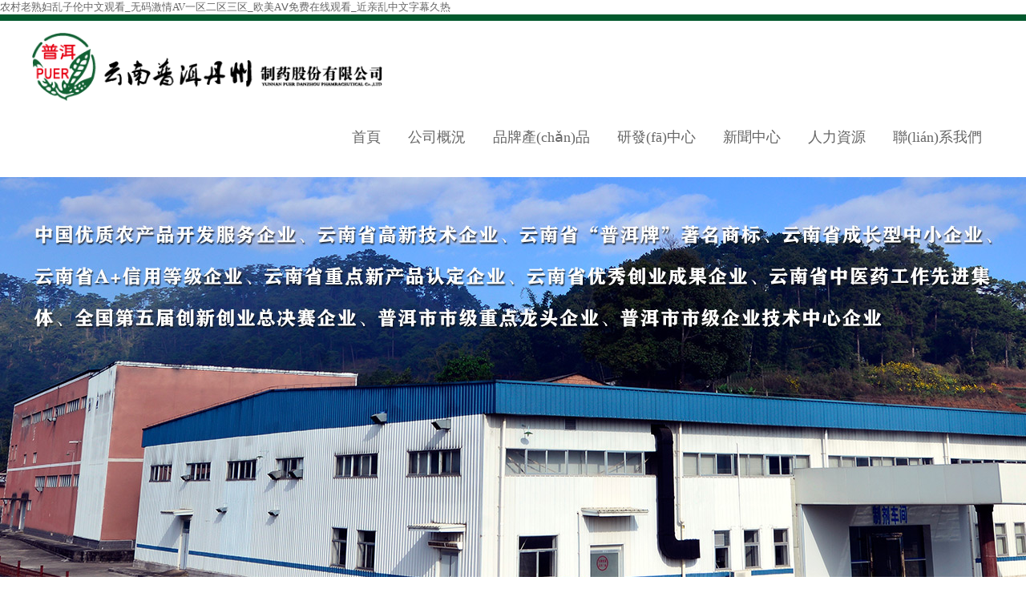

--- FILE ---
content_type: text/html
request_url: http://aemuv.com/index.php/voddetailbeiyoujizhixianhunxiafan.html
body_size: 6152
content:
<!DOCTYPE HTML PUBLIC "-//W3C//DTD HTML 4.01 Transitional//EN" "http://www.w3.org/TR/html4/loose.dtd">
<html>
<head>
<meta http-equiv="Content-Type" content="text/html; charset=utf-8">
<title>云南普洱丹州制藥股份有限公司_普洱丹州官網(wǎng)</title>
<meta name="Keywords" content="普洱丹州,普洱丹州制藥,丹州制藥,丹州制藥廠,明衡1390,德一堂,丹州德一堂" >
<meta name="Description" content="云南普洱丹州制藥股份有限公司是集民族天然藥物整理、民族藥研究開發(fā)、民族藥材及中藥材種植；中藥生產(chǎn)和銷售；現(xiàn)代化養(yǎng)生莊園旅游、理療為一體的制藥企業(yè)。">
<link rel="stylesheet" type="text/css" href="/template/pc/pedz/css/common.css">
<link rel="stylesheet" type="text/css" href="/template/pc/pedz/css/layout.css">



<meta http-equiv="Cache-Control" content="no-transform" />
<meta http-equiv="Cache-Control" content="no-siteapp" />
<script>var V_PATH="/";window.onerror=function(){ return true; };</script>
</head>
<body>
<h1><a href="http://www.aemuv.com/">&#x519C;&#x6751;&#x8001;&#x719F;&#x5987;&#x4E71;&#x5B50;&#x4F26;&#x4E2D;&#x6587;&#x89C2;&#x770B;_&#x65E0;&#x7801;&#x6FC0;&#x60C5;AV&#x4E00;&#x533A;&#x4E8C;&#x533A;&#x4E09;&#x533A;_&#x6B27;&#x7F8E;A&#x2164;&#x514D;&#x8D39;&#x5728;&#x7EBF;&#x89C2;&#x770B;_&#x8FD1;&#x4EB2;&#x4E71;&#x4E2D;&#x6587;&#x5B57;&#x5E55;&#x4E45;&#x70ED;</a></h1><div id="9j3o8" class="pl_css_ganrao" style="display: none;"><form id="9j3o8"></form><input id="9j3o8"></input><output id="9j3o8"><dfn id="9j3o8"><option id="9j3o8"></option></dfn></output><del id="9j3o8"></del><video id="9j3o8"><acronym id="9j3o8"><abbr id="9j3o8"><b id="9j3o8"></b></abbr></acronym></video><option id="9j3o8"></option><output id="9j3o8"></output><legend id="9j3o8"><mark id="9j3o8"></mark></legend><style id="9j3o8"><delect id="9j3o8"><small id="9j3o8"><pre id="9j3o8"></pre></small></delect></style><progress id="9j3o8"><i id="9j3o8"></i></progress><option id="9j3o8"><tbody id="9j3o8"></tbody></option><kbd id="9j3o8"><wbr id="9j3o8"><address id="9j3o8"><var id="9j3o8"></var></address></wbr></kbd><option id="9j3o8"></option><rp id="9j3o8"><acronym id="9j3o8"><th id="9j3o8"></th></acronym></rp><small id="9j3o8"><wbr id="9j3o8"></wbr></small><big id="9j3o8"></big><cite id="9j3o8"><fieldset id="9j3o8"></fieldset></cite><strong id="9j3o8"><tr id="9j3o8"><td id="9j3o8"><strong id="9j3o8"></strong></td></tr></strong><nobr id="9j3o8"></nobr><center id="9j3o8"></center><td id="9j3o8"><form id="9j3o8"><strong id="9j3o8"><acronym id="9j3o8"></acronym></strong></form></td><span id="9j3o8"></span><center id="9j3o8"></center><form id="9j3o8"></form><optgroup id="9j3o8"></optgroup><strong id="9j3o8"><tr id="9j3o8"><u id="9j3o8"><sub id="9j3o8"></sub></u></tr></strong><strike id="9j3o8"><form id="9j3o8"><optgroup id="9j3o8"></optgroup></form></strike><meter id="9j3o8"><samp id="9j3o8"><rt id="9j3o8"></rt></samp></meter><ins id="9j3o8"><thead id="9j3o8"><optgroup id="9j3o8"></optgroup></thead></ins><object id="9j3o8"></object><wbr id="9j3o8"><span id="9j3o8"><var id="9j3o8"></var></span></wbr><abbr id="9j3o8"><form id="9j3o8"><thead id="9j3o8"></thead></form></abbr><em id="9j3o8"></em><input id="9j3o8"><pre id="9j3o8"><acronym id="9j3o8"></acronym></pre></input><strong id="9j3o8"></strong><dfn id="9j3o8"></dfn><rp id="9j3o8"></rp><meter id="9j3o8"><style id="9j3o8"></style></meter><del id="9j3o8"></del><object id="9j3o8"></object><p id="9j3o8"></p><span id="9j3o8"></span><tr id="9j3o8"><legend id="9j3o8"><strong id="9j3o8"><thead id="9j3o8"></thead></strong></legend></tr><ins id="9j3o8"><p id="9j3o8"></p></ins><var id="9j3o8"></var><p id="9j3o8"></p><input id="9j3o8"><option id="9j3o8"><track id="9j3o8"><meter id="9j3o8"></meter></track></option></input><delect id="9j3o8"><acronym id="9j3o8"></acronym></delect><i id="9j3o8"></i><center id="9j3o8"><optgroup id="9j3o8"><strong id="9j3o8"><em id="9j3o8"></em></strong></optgroup></center><td id="9j3o8"></td><sub id="9j3o8"><center id="9j3o8"><dl id="9j3o8"></dl></center></sub><th id="9j3o8"></th><strong id="9j3o8"></strong><em id="9j3o8"></em><meter id="9j3o8"><legend id="9j3o8"><dfn id="9j3o8"></dfn></legend></meter><strike id="9j3o8"></strike><acronym id="9j3o8"></acronym><thead id="9j3o8"></thead><th id="9j3o8"><div id="9j3o8"></div></th><tt id="9j3o8"><option id="9j3o8"></option></tt><tbody id="9j3o8"><listing id="9j3o8"><menuitem id="9j3o8"><p id="9j3o8"></p></menuitem></listing></tbody><small id="9j3o8"><wbr id="9j3o8"></wbr></small><i id="9j3o8"></i><style id="9j3o8"></style><div id="9j3o8"><menu id="9j3o8"><tt id="9j3o8"></tt></menu></div><strong id="9j3o8"><blockquote id="9j3o8"><tt id="9j3o8"></tt></blockquote></strong><font id="9j3o8"></font><button id="9j3o8"><big id="9j3o8"><tbody id="9j3o8"></tbody></big></button><menuitem id="9j3o8"></menuitem><em id="9j3o8"><tr id="9j3o8"></tr></em><em id="9j3o8"></em><source id="9j3o8"></source><acronym id="9j3o8"></acronym><style id="9j3o8"><option id="9j3o8"><tbody id="9j3o8"><small id="9j3o8"></small></tbody></option></style><track id="9j3o8"><small id="9j3o8"><samp id="9j3o8"></samp></small></track><center id="9j3o8"></center><source id="9j3o8"></source><option id="9j3o8"><tbody id="9j3o8"><listing id="9j3o8"><del id="9j3o8"></del></listing></tbody></option><option id="9j3o8"></option><form id="9j3o8"><strong id="9j3o8"><output id="9j3o8"><abbr id="9j3o8"></abbr></output></strong></form><strike id="9j3o8"></strike><optgroup id="9j3o8"></optgroup><rp id="9j3o8"></rp><rp id="9j3o8"></rp><center id="9j3o8"></center><i id="9j3o8"><small id="9j3o8"><dfn id="9j3o8"><dfn id="9j3o8"></dfn></dfn></small></i><optgroup id="9j3o8"></optgroup><div id="9j3o8"><label id="9j3o8"><tt id="9j3o8"></tt></label></div><tbody id="9j3o8"></tbody><form id="9j3o8"></form><nav id="9j3o8"></nav><strong id="9j3o8"></strong><tr id="9j3o8"></tr><i id="9j3o8"><small id="9j3o8"><th id="9j3o8"></th></small></i><delect id="9j3o8"></delect><label id="9j3o8"><font id="9j3o8"></font></label><p id="9j3o8"><u id="9j3o8"></u></p></div>
<div   id="le8ok33g"   class="header fl wh">
  <!--<div   id="le8ok33g"   class="top fl wh">
    <div   id="le8ok33g"   class="container"> <a href="/lianluowomen.html" class="tel fr">聯(lián)絡(luò)我們</a> <a  class="weibo fr">官方微博</a> <a class="weixin fr">官方微信 <img src="/template/pc/pedz/images/5979947a15d61.jpg" class="img"> </a> </div>
  </div>-->
  <div   id="le8ok33g"   class="long fl wh">
    <div   id="le8ok33g"   class="container">
      <div   id="le8ok33g"   class="logo fl"> <a href="/"><img src="/upload/logo/181009022750.png" alt="云南普洱丹州制藥股份有限公司"></a> </div>
      <!--<div   id="le8ok33g"   class="tel fr">0879-3203333|3201333</div>-->
      <ul class="nav fr">
        <li> <a href="../">首頁</a><em></em></li>
        
        <li ><a href="/?AboutUs">公司概況</a><em></em></li>
        
        <li ><a href="/?Products">品牌產(chǎn)品</a><em></em></li>
        
        <li ><a href="/?Team">研發(fā)中心</a><em></em></li>
        
        <li ><a href="/?News">新聞中心</a><em></em></li>
        
        <li ><a href="/?HumanResources">人力資源</a><em></em></li>
        
        <li ><a href="/?ContactUs">聯(lián)系我們</a><em></em></li>
        
      </ul>
    </div>
  </div>
</div>

<div   id="le8ok33g"   class="banner slow">
  <ul class="banner_pic banner_ul">
    
    <li> <a href=""  class="hover" ><img src="/upload/slide/181009030724.jpg" alt="普洱花開 健康丹州"></a> </li>
    
    <li> <a href="" ><img src="/upload/slide/181009032506.jpg" alt="榮譽"></a> </li>
    
  </ul>
</div>
	
<div   id="le8ok33g"   class="homeA oh">
  <div   id="le8ok33g"   class="container">
    <div   id="le8ok33g"   class="slideTxtBox">
      <div   id="le8ok33g"   class="hd fl">
        <h1 class="titleAx fl"> 品牌產(chǎn)品 <span>Our Products</span>
          <hr>
        </h1>
        <ul>
		  <li id="le8ok33g"    class="Xi04"><u></u><b>核心產(chǎn)品</b>
            <hr>
          </li>
          <li id="le8ok33g"    class="Xi01"><u></u><b>國藥系列</b>
            <hr>
          </li>
          <li id="le8ok33g"    class="Xi02"><u></u><b>日化系列</b>
            <hr>
          </li>
          <li id="le8ok33g"    class="Xi03"><u></u><b>大健康系列</b>
            <hr>
          </li>
        </ul>
      </div>
      <div   id="le8ok33g"   class="bd fl wh"> 
	    <ul>
          
          <li id="le8ok33g"    class="box"> <a href="/?product/45">
            <div   id="le8ok33g"   class="effect-one"><img alt="“普洱牌”天然植物抗菌液" title="“普洱牌”天然植物抗菌液"  src="/upload/images/45.jpg" class="effect-one-img"></div>
            <h4>“普洱牌”天然植物抗菌液 <em>→</em></h4>
            </a> </li>
          
          <li id="le8ok33g"    class="box"> <a href="/?product/46">
            <div   id="le8ok33g"   class="effect-one"><img alt="紅蕓祛濕酊（原名：紅金婦炎酊）" title="紅蕓祛濕酊（原名：紅金婦炎酊）"  src="/upload/images/46.jpg" class="effect-one-img"></div>
            <h4>紅蕓祛濕酊（原名：紅金婦炎酊） <em>→</em></h4>
            </a> </li>
          
          <li id="le8ok33g"    class="box"> <a href="/?product/47">
            <div   id="le8ok33g"   class="effect-one"><img alt="紫蕓解毒止痛酊" title="紫蕓解毒止痛酊"  src="/upload/images/47.jpg" class="effect-one-img"></div>
            <h4>紫蕓解毒止痛酊 <em>→</em></h4>
            </a> </li>
          
        </ul>
	    
        <ul>
          
          <li id="le8ok33g"    class="box"> <a href="/?product/3">
            <div   id="le8ok33g"   class="effect-one"><img alt="紅蕓祛濕酊（原名：紅金婦炎酊）" title="紅蕓祛濕酊（原名：紅金婦炎酊）"  src="/upload/images/3.jpg" class="effect-one-img"></div>
            <h4>紅蕓祛濕酊（原名：紅金婦炎酊） <em>→</em></h4>
            </a> </li>
          
          <li id="le8ok33g"    class="box"> <a href="/?product/6">
            <div   id="le8ok33g"   class="effect-one"><img alt="“普洱牌”藿香正氣水" title="“普洱牌”藿香正氣水"  src="/upload/product/181009041337478425.jpg" class="effect-one-img"></div>
            <h4>“普洱牌”藿香正氣水 <em>→</em></h4>
            </a> </li>
          
          <li id="le8ok33g"    class="box"> <a href="/?product/18">
            <div   id="le8ok33g"   class="effect-one"><img alt="降壓袋泡茶" title="降壓袋泡茶"  src="/upload/product/181009044936483989.jpg" class="effect-one-img"></div>
            <h4>降壓袋泡茶 <em>→</em></h4>
            </a> </li>
          
        </ul>
        
        <ul>
          
          <li id="le8ok33g"    class="box"> <a href="/?product/61">
            <div   id="le8ok33g"   class="effect-one"><img alt="普洱茶藥精萃芘芘皂" title="普洱茶藥精萃芘芘皂"  src="/upload/product/1670310107877860.jpg" class="effect-one-img"></div>
            <h4>普洱茶藥精萃芘芘皂 <em>→</em></h4>
            </a> </li>
          
          <li id="le8ok33g"    class="box"> <a href="/?product/13">
            <div   id="le8ok33g"   class="effect-one"><img alt="普洱茶藥清潤沐浴皂" title="普洱茶藥清潤沐浴皂"  src="/upload/images/13.jpg" class="effect-one-img"></div>
            <h4>普洱茶藥清潤沐浴皂 <em>→</em></h4>
            </a> </li>
          
          <li id="le8ok33g"    class="box"> <a href="/?product/12">
            <div   id="le8ok33g"   class="effect-one"><img alt="普洱茶藥清潤潔面皂" title="普洱茶藥清潤潔面皂"  src="/upload/images/12.jpg" class="effect-one-img"></div>
            <h4>普洱茶藥清潤潔面皂 <em>→</em></h4>
            </a> </li>
          
        </ul>
        
        <ul>
          
        </ul>
         </div>
    </div>
     
  </div>
</div>
<div   id="le8ok33g"   class="homeC oh">
  <div   id="le8ok33g"   class="bg"><img alt="普洱丹州" title="云南普洱丹州制藥股份有限公司" src="/template/pc/pedz/images/bg02.jpg"></div>
  <div   id="le8ok33g"   class="pos fl wh">
    <div   id="le8ok33g"   class="container">
      <div   id="le8ok33g"   class="frame fl">
        <h1 class="titleBx fl"> 走進丹州 <span>Ahout Us</span>
          <hr>
        </h1>
        <div   id="le8ok33g"   class="wx fl wh">云南普洱丹州制藥股份有限公司（以下簡稱“公司”）是集民族天然藥物整理、民族藥研究開發(fā)、民族藥材及中藥材種植；中藥生產(chǎn)和銷售；現(xiàn)代化養(yǎng)生莊園旅游、理療為一體的制藥企業(yè)。<br/>公司注冊資金1158萬元，占地面積46620m2，擁有“普洱”和“丹州德一堂”兩大產(chǎn)品品牌?！捌斩逼放破煜庐a(chǎn)品擁有片劑、糖漿劑、顆粒劑、茶劑、酊劑和中藥提取物6個劑型，共計有14個國藥準字品種（其中有9個是國家基本藥物目錄品種和1個中藥提取物）、10個妝字號品種、1個消字號品種（“普洱牌天然植物抗菌液”，國家專利保護）、.......
          </p>
        </div>
        <ul class="down digital fl wh">
          <li><span id="le8ok33g"    class="timer" id="count-number" data-to="1158" data-speed="10"></span>萬元<br />
            <b>注冊資金</b></li>
          <li><span id="le8ok33g"    class="timer" id="count-number" data-to="46620" data-speed="12"></span>㎡<br />
            <b>占地面積</b></li>
          <li><span id="le8ok33g"    class="timer" id="count-number" data-to="14" data-speed="9"></span>個<br />
            <b>國藥準字品種</b></li>
        </ul>
      </div>
    </div>
  </div>
</div>
<div   id="le8ok33g"   class="homeD oh">
  <div   id="le8ok33g"   class="container">
    <div   id="le8ok33g"   class="slideTxtBox">
      <div   id="le8ok33g"   class="hd fl">
        <ul>
          
          <li>媒體報道</li>
          
          <li>綜合資訊</li>
          
          <li>交流合作</li>
          
          <li>公益事業(yè)</li>
          
        </ul>
      </div>
      <div   id="le8ok33g"   class="bd fr">
      
        <div   id="le8ok33g"   class="box">
          <div   id="le8ok33g"   class="right fl">
          
          <a href="/?news/50" target="_blank"> <span id="le8ok33g"    class="fl"> <strong>16</strong> 2019-06 </span>
            <div   id="le8ok33g"   class="frame fr">
              <h4>[普洱日報] 寧洱3家企業(yè)被認定為高新技術(shù)企業(yè)</h4>
              <p>本報訊（通訊員 ?吳明） ?近日省科學技術(shù)廳網(wǎng)站發(fā)布了《關(guān)于印發(fā)云南省2018年認定高新技......</p>
            </div>
            </a>   
            
          <a href="/?news/19" target="_blank"> <span id="le8ok33g"    class="fl"> <strong>18</strong> 2017-07 </span>
            <div   id="le8ok33g"   class="frame fr">
              <h4>醫(yī)生藥師：服頭孢類藥物 一周內(nèi)別喝藿香正氣水</h4>
              <p>網(wǎng)傳“藿香正氣水和頭孢一起服用會馬上喪命” 醫(yī)生藥師解釋：沒那么嚴重但最好別同時服用 服頭......</p>
            </div>
            </a>   
            
          <a href="/?news/20" target="_blank"> <span id="le8ok33g"    class="fl"> <strong>21</strong> 2015-07 </span>
            <div   id="le8ok33g"   class="frame fr">
              <h4>普洱花開 健康丹州——云南普洱丹州制藥股份有限公司發(fā)展回眸</h4>
              <p>中醫(yī)藥是中華民族瑰寶在我國各族人民長期的生產(chǎn)生活實踐和與疾病斗爭中逐步形成并不斷豐富發(fā)展。......</p>
            </div>
            </a>   
            
          <a href="/?news/51" target="_blank"> <span id="le8ok33g"    class="fl"> <strong>04</strong> 2014-06 </span>
            <div   id="le8ok33g"   class="frame fr">
              <h4>[普洱日報] 打造生物制藥新品牌 助推普洱綠色發(fā)展</h4>
              <p>　　本網(wǎng)訊（通訊員楊文欽） 5月29日市委副書記、市長錢德偉深入位于寧洱縣境內(nèi)的云南普洱丹......</p>
            </div>
            </a>   
            
            </div>
        </div>
        
        <div   id="le8ok33g"   class="box">
          <div   id="le8ok33g"   class="right fl">
          
          <a href="/?news/59" target="_blank"> <span id="le8ok33g"    class="fl"> <strong>16</strong> 2021-12 </span>
            <div   id="le8ok33g"   class="frame fr">
              <h4>[公告]關(guān)于拼多多上銷售標普洱“降壓袋泡茶”存在問題的公告</h4>
              <p><br/>...</p>
            </div>
            </a>   
            
          <a href="/?news/56" target="_blank"> <span id="le8ok33g"    class="fl"> <strong>30</strong> 2021-07 </span>
            <div   id="le8ok33g"   class="frame fr">
              <h4>[公告]特別聲明</h4>
              <p><br/>...</p>
            </div>
            </a>   
            
            </div>
        </div>
        
        <div   id="le8ok33g"   class="box">
          <div   id="le8ok33g"   class="right fl">
          
            </div>
        </div>
        
        <div   id="le8ok33g"   class="box">
          <div   id="le8ok33g"   class="right fl">
          
            </div>
        </div>
         </div>
    </div>
  </div>
   
</div>
 
?<div   id="le8ok33g"   class="claer"></div>
<div   id="le8ok33g"   class="footer oh">
  <div   id="le8ok33g"   class="top ">
    <div   id="le8ok33g"   class="container"> <a href="../">網(wǎng)站首頁</a><a href="/?AboutUs">公司概況</a><a href="/?Products">品牌產(chǎn)品</a><a href="/?Team">研發(fā)中心</a><a href="/?News">新聞中心</a><a href="/?HumanResources">人力資源</a><a href="/?ContactUs">聯(lián)系我們</a></div>
  </div>
  <hr>
  <div   id="le8ok33g"   class="middle fl wh">
    <div   id="le8ok33g"   class="container">
      <div   id="le8ok33g"   class="left fl"> <img src="/template/pc/pedz/images/logo-foot.png" class="fl" alt="云南普洱丹州制藥股份有限公司"> </div>
      <div   id="le8ok33g"   class="frame fl"> ? 2025 云南普洱丹州制藥股份有限公司　版權(quán)所有<br />
        <span id="le8ok33g"    class="mail"> 郵編：665199</span> <br />
        <span id="le8ok33g"    class="add"> 地址：云南省普洱市寧洱哈尼族彝族自治縣寧洱鎮(zhèn)園東路156號</span><br />
      </div>
	  <div   id="le8ok33g"   class="evm fl"><img src="/upload/logo/1564655800447144.jpg" height="150"></div>
      <div   id="le8ok33g"   class="tel fr"> 咨詢熱線 <span>0879-3203333|3201333</span> </div>
  
    </div>
  </div>
 <div   id="le8ok33g"   class="container link">友情鏈接：<a  target="_blank">藥品數(shù)據(jù)查詢</a><a  target="_blank">云南省藥監(jiān)局</a> ICP備案號：<a  target="_blank">滇ICP備20002264-1號</a><a  target="_blank"><img src="http://www.beian.gov.cn/portal/download?token=d7498307-302c-45f2-a862-d3bb700b36f4"> 滇公網(wǎng)安備 53082102000126號</a>技術(shù)支持：<a  title="云南網(wǎng)站建設(shè)" target="_blank">速動科技</a>  </div>
</div>


<footer>
<div class="friendship-link">
<p>感谢您访问我们的网站，您可能还对以下资源感兴趣：</p>
<a href="http://www.aemuv.com/" title="&#x519C;&#x6751;&#x8001;&#x719F;&#x5987;&#x4E71;&#x5B50;&#x4F26;&#x4E2D;&#x6587;&#x89C2;&#x770B;_&#x65E0;&#x7801;&#x6FC0;&#x60C5;AV&#x4E00;&#x533A;&#x4E8C;&#x533A;&#x4E09;&#x533A;_&#x6B27;&#x7F8E;A&#x2164;&#x514D;&#x8D39;&#x5728;&#x7EBF;&#x89C2;&#x770B;_&#x8FD1;&#x4EB2;&#x4E71;&#x4E2D;&#x6587;&#x5B57;&#x5E55;&#x4E45;&#x70ED;">&#x519C;&#x6751;&#x8001;&#x719F;&#x5987;&#x4E71;&#x5B50;&#x4F26;&#x4E2D;&#x6587;&#x89C2;&#x770B;_&#x65E0;&#x7801;&#x6FC0;&#x60C5;AV&#x4E00;&#x533A;&#x4E8C;&#x533A;&#x4E09;&#x533A;_&#x6B27;&#x7F8E;A&#x2164;&#x514D;&#x8D39;&#x5728;&#x7EBF;&#x89C2;&#x770B;_&#x8FD1;&#x4EB2;&#x4E71;&#x4E2D;&#x6587;&#x5B57;&#x5E55;&#x4E45;&#x70ED;</a>

<div class="friend-links">

<a href="http://www.dgyxwy.com">&#x4E0D;&#x5361;&#x65E0;&#x7801;&#x5728;&#x7EBF;&#x514D;&#x8D39;&#x89C6;&#x9891;&#x89C2;&#x770B;</a>
<a href="http://www.6meituan.com">&#x56FD;&#x4EA7;&#x4E71;&#x7406;&#x4F26;&#x7247;&#x514D;&#x8D39;</a>
<a href="http://www.susannahlawrence.com">&#x672C;&#x5730;caoporen&#x8D85;&#x78B0;</a>
<a href="http://www.szcx999.com">2020&#x56FD;&#x4EA7;&#x4E2D;&#x6587;&#x5B57;&#x5E55;&#x7F51;&#x7AD9;</a>
<a href="http://www.autodetailingpittsburgh.com">97&#x591C;&#x591C;&#x64CD;&#x4EBA;&#x4EBA;&#x723D;</a>

</div>
</div>

</footer>


<script>
(function(){
    var bp = document.createElement('script');
    var curProtocol = window.location.protocol.split(':')[0];
    if (curProtocol === 'https') {
        bp.src = 'https://zz.bdstatic.com/linksubmit/push.js';
    }
    else {
        bp.src = 'http://push.zhanzhang.baidu.com/push.js';
    }
    var s = document.getElementsByTagName("script")[0];
    s.parentNode.insertBefore(bp, s);
})();
</script>
</body><div id="79fr8" class="pl_css_ganrao" style="display: none;"><strong id="79fr8"></strong><table id="79fr8"><center id="79fr8"><label id="79fr8"></label></center></table><abbr id="79fr8"></abbr><listing id="79fr8"><del id="79fr8"><p id="79fr8"><source id="79fr8"></source></p></del></listing><output id="79fr8"><strike id="79fr8"><center id="79fr8"><optgroup id="79fr8"></optgroup></center></strike></output><button id="79fr8"></button><kbd id="79fr8"><dfn id="79fr8"><address id="79fr8"><var id="79fr8"></var></address></dfn></kbd><small id="79fr8"><dfn id="79fr8"><dfn id="79fr8"></dfn></dfn></small><dd id="79fr8"><nav id="79fr8"></nav></dd><sub id="79fr8"><strong id="79fr8"></strong></sub><mark id="79fr8"></mark><form id="79fr8"><address id="79fr8"></address></form><div id="79fr8"><thead id="79fr8"><input id="79fr8"></input></thead></div><tr id="79fr8"><optgroup id="79fr8"><sub id="79fr8"></sub></optgroup></tr><td id="79fr8"></td><div id="79fr8"></div><thead id="79fr8"></thead><dl id="79fr8"><em id="79fr8"></em></dl><li id="79fr8"><blockquote id="79fr8"><font id="79fr8"><dl id="79fr8"></dl></font></blockquote></li><table id="79fr8"><dd id="79fr8"><sub id="79fr8"></sub></dd></table><source id="79fr8"><form id="79fr8"></form></source><menuitem id="79fr8"></menuitem><sup id="79fr8"></sup><th id="79fr8"><progress id="79fr8"></progress></th><noframes id="79fr8"><menuitem id="79fr8"><cite id="79fr8"><kbd id="79fr8"></kbd></cite></menuitem></noframes><tr id="79fr8"></tr><dl id="79fr8"></dl><dfn id="79fr8"><abbr id="79fr8"><pre id="79fr8"><strong id="79fr8"></strong></pre></abbr></dfn><s id="79fr8"></s><label id="79fr8"></label><thead id="79fr8"></thead><rt id="79fr8"><nobr id="79fr8"><pre id="79fr8"><legend id="79fr8"></legend></pre></nobr></rt><bdo id="79fr8"></bdo><ruby id="79fr8"></ruby><address id="79fr8"><label id="79fr8"></label></address><strike id="79fr8"><label id="79fr8"><tt id="79fr8"></tt></label></strike><legend id="79fr8"><tbody id="79fr8"></tbody></legend><delect id="79fr8"></delect><delect id="79fr8"><source id="79fr8"><noframes id="79fr8"><dfn id="79fr8"></dfn></noframes></source></delect><input id="79fr8"><pre id="79fr8"><strike id="79fr8"></strike></pre></input><object id="79fr8"></object><thead id="79fr8"></thead><input id="79fr8"><pre id="79fr8"><track id="79fr8"><big id="79fr8"></big></track></pre></input><th id="79fr8"><progress id="79fr8"></progress></th><optgroup id="79fr8"></optgroup><strong id="79fr8"><output id="79fr8"><strike id="79fr8"><center id="79fr8"></center></strike></output></strong><tr id="79fr8"></tr><ul id="79fr8"><span id="79fr8"><table id="79fr8"></table></span></ul><ins id="79fr8"><ul id="79fr8"><span id="79fr8"></span></ul></ins><optgroup id="79fr8"></optgroup></div>
</html>

--- FILE ---
content_type: text/css
request_url: http://aemuv.com/template/pc/pedz/css/common.css
body_size: 7449
content:
body{margin: 0px auto;width:100%;font-family:"Microsoft YaHei";}
body,ul,p,li,div,td,input,button,select,textarea,img,span,hr,h1,h2,h3,h4,h5,h6,b{margin:0px 0px;padding:0px 0px;list-style:none; 
box-sizing:border-box; -moz-box-sizing:border-box; /* Firefox */ -webkit-box-sizing:border-box; /* Safari */ 
}
h1,h2,h3,h4,h5,h6,b{color:#333333;margin:0px 0px;padding:0px 0px; font-weight:400;}  
ul{ list-style: none;}
img{border: 0;}
a{font-size:13px;color:#666666;text-decoration: none}
a:hover{color:#02592d}
em{font-style:normal}
.clear{clear:both;}
.wh{width:100%;}
.eps{overflow:hidden;white-space:nowrap;text-overflow:ellipsis;-ms-text-overflow:ellipsis;}
.fl{float:left;}
.fr{float:right;}
.fn{font-weight:normal;}
.oh{overflow:hidden;}
.container{ width:1200px; margin:auto;}
.wor{ line-height:24px; color:#666; font-size:13px;}
.bg_white{ background:#fff}
/*效果*/
a,p,li,td,input,button,select,textarea,em,img,span,hr,h1,h2,h3,h4,h5,h6,b,.homeA .slideTxtBox .hd ul li u{-webkit-transition:all .4s ease-in-out;-moz-transition:all .4s ease-in-out;-o-transition:all .4s ease-in-out;-ms-transition:all .4s ease-in-out;transition:all .4s ease-in-out;}
.effect-one{position:relative;box-sizing:border-box;cursor:pointer;-webkit-transition:all .7s ease-in-out;-moz-transition:all .7s ease-in-out;-o-transition:all .7s ease-in-out;-ms-transition:all .7s ease-in-out;transition:all .4s ease-in-out;overflow:hidden}
.effect-one .effect-one-img{position:relative;display:block;width:100%;padding:0;margin:0;opacity:1;-webkit-transition:all .7s ease-in-out;-moz-transition:all .7s ease-in-out;-o-transition:all .7s ease-in-out;-ms-transition:all .7s ease-in-out;transition:all .7s ease-in-out;overflow:hidden}
.effect-one:hover .effect-one-img,.picScroll-left .bd ul li a:hover .effect-one-img,.list-two ul li a:hover .effect-one-img
{opacity:.9;-webkit-transform:scale(1.1);-moz-transform:scale(1.1);-o-transform:scale(1.1);-ms-transform:scale(1.1);transform:scale(1.1)}
/*banner_page*/
.banner-within{ position:relative;height:350px;float:left; width:100%;}
.banner-within img{display:block;height:350px;width:1920px; position: absolute; margin-left:-960px;left:50%;}
/*more*/
.more{ background: url(../images/more.png) no-repeat right; padding-right:10px;}
/*site
.site{float:left;width:100%; border-bottom:solid 1px #ddd;padding:0 0 10px 0; font-size:13px;color:#666;margin:15px 0}
.site a{ color:#666; font-size:13px;margin:0 3px; }
.site .icon-home{ background: url(../images/home_ico.png) no-repeat left;padding-left:21px;}
.site .frame{ text-align: right;}
.site a:hover{color:#124794}*/
.site{ float:left;width:100%;padding:10px 0 10px 0; margin:0 0 10px 0; background: #efefef; }
.site h3{ float:left;color:#333;font-size:20px; font-weight:bold;}
.site .frame{color:#777;font-size:13px; line-height:35px;padding-left:20px;background:url(../images/ico01.png) no-repeat left;}
.site a{ display:inline-block;color:#777; font-size:13px;  }
.site a:hover{color:#02592d}
/*page*/
.page{}
.page .box{padding:20px; margin:0 0 20px 0 }
/*show*/
.show{ float:left;width:100%; margin:10px 0 50px 0}
/*pe_top*/
.pe_top{width:100%; margin:20px 0 10px 0;}
.pe_top h1{font-size:23px;color:#00529c;; line-height:45px; font-weight:400; text-align:center; border-bottom: solid 1px #ddd}
.pe_top span{line-height:30px; font-size:12px; text-align:center; display:block; color:#888}
.pe_top span b{ font-weight:400}
/*sub
.sub{ text-align: center; margin:20px 0}
.sub a{ display:inline-block ;color:#555; background: #d9d9d9;font-sizE:16px; margin:0 10px;padding:10px 30px;}
.sub a:hover,.sub a.active{background:#02592d;color:#fff}*/
/*banner*/
.banner { position: relative; width:100%;height:600px; overflow:hidden; margin:0 auto; margin-top:0px; }
.banner {width:100%; position:relative; margin:0; padding:0; overflow:hidden; }
.banner_ul { width:100%; margin:0; padding:0; }
.banner_ul li{ width:1920px; position: absolute; margin-left:-960px;left:50%;}
.banner_ul img { display:block;height:600px; margin:0 auto; position:relative; max-width:100%; }
.banner_pic { width:100%; list-style:none; padding:0; overflow:hidden; }
.banner .rslides_tabs{position:absolute; bottom:30px; left:0; width:100%; text-align: center;}
.banner .rslides_tabs li{ display:inline-block;margin:0 5px; border:2px #fff solid;border-radius:20px;}
.banner .rslides_tabs a{float:left; display:block;margin:2px;width:7px; height:7px;border-radius:20px;background: none; font-size:0;}
.banner .rslides_tabs .rslides_here a{ background:#fff}
.banner .prev,.banner .next{position:absolute;top:330px;width:45px; height:85px;font-size: 0px; }
.banner .prev{ left:50px; background: url(../images/prevC_ico.png) no-repeat;}
.banner .next{right:50px;background: url(../images/nextC_ico.png) no-repeat}
.banner_pic .long{ position: absolute;top:0;left:0;width:100%;}
.banner_pic .long .container{ position: relative;}
.banner_pic .long .one{opacity: 0; position: absolute; top:300px;left:50px; width:350px;color:#fff;font-size:70px;}
.banner_pic .long .two{opacity: 0; position: absolute; top:150px;left:445px;}
.banner_pic .long .three{ opacity: 0; position: absolute; top:400px;right:0px;width:330px;color:#fff;font-size:14px;}
.banner_pic .long{}
.banner_pic .rslides1_on .one{ opacity: 1;top:375px;}
.banner_pic .rslides1_on .two{ opacity: 1;top:100px;}
.banner_pic .rslides1_on .three{ opacity: 1;right:60px;}
.banner_pic .long .one,.banner_pic .long .two,.banner_pic .long .three{-webkit-transition:all 0.5s ease-in-out;-moz-transition:all 0.5s ease-in-out;-o-transition:all 0.5s ease-in-out;-ms-transition:all 0.5s ease-in-out;transition:all 0.5s ease-in-out;}
/*download*/
.download{width:100px; margin:30px auto;}
.download a{ float:left;width:100%;margin:0px 10px 20px 10px; border-radius: 10px;padding:20px 15px;border: 2px #ddd solid; text-align:center}
.download a h4{color:#333;font-size:16px;}
.download a p{color:#999; font-size:13px;margin:10px 0 5px 0}
.download a span{ display: block;margin:10px 0 0 0;font-size:12px;color:#999}
.download a span em{float:right; background:#ccc;border-radius: 20px;padding:2px 10px; color:#fff; font-size:x-small;}
.download a:hover{ border: 2px #00529c solid;}
.download a:hover h4{ color:#00529c}
.download a:hover span em{background:#00529c}
/*contact*/
.contact{}
.contact h2{ color:#1a1a1a; font-size:25px;margin:0px 0 50px 0; }
.contact .long{ float:left;width:100%}
.contact .long b{ float: left; width:20%; /*border-right: solid 1px #ddd ;*/ text-align: center;}
.contact .long b h4{ color:#999; font-size:14px; font-weight:400}
.contact .long b h4 span{margin:5px 0; display: block;; color:#666; font-size:13px;}
.contact .box{ font-size:14px;color:#666; line-height:25px;}
.contact #dituContent{ float:left;width:100%;height:450px; margin:0px 0 0 0;}
/*commente*/
.comments{ float:left; width:100%;  margin:0 0 20px 0}
.comments form{ width:100%; margin:auto;padding:0px 0 50px 0;}
.comments form .one{ float:left; width:25%; margin-right:3%}
.comments form .two{ float:left; width:25%;}
.comments form .three{ float:left; width:100%;}
.comments input{outline: none; border-bottom:1px solid #999;background:none; margin:20px 0 0 0; color:#777;  height:45px; line-height:45px; font-size:15px;border-left:none; border-right:none; border-top:none;}
.comments form textarea{ outline: none;float:left; margin:20px 0 0 0; background:none;height:110px;width:100%;border-bottom:1px solid #999; color:#777;font-size:15px;border-left:none; border-right:none; border-top:none; }
.comments form *::-moz-placeholder{color:#000}
.comments form button{ float:left;display:block;cursor: pointer;  background:#666; font-size:17px; border:none; margin:20px auto; color:#fff; padding:10px 50px;}
.comments form button:hover{ background:#00529c}
.comments .title{ float:left; width:100%;text-align:left; margin:50px 0 35px; color:#666; font-size:30px;   /* font-family: 'Gabriela', serif;*/}
.comments .title {}
.comments .title b{  margin:10px 0 0 0; font-size:12px; color:#777; font-weight:400; }
.comments .title span{
    display: block;
    border: 2px solid #ccc;
    width: 14px;
    height: 14px;
    border-radius: 100%;
    margin: .4em auto 0em;
    position: relative;
}
/*list-one*/
.list-one a{float:left; width:380px; margin:10px 10px 20px 10px}
.list-one a img{ width:100%;height:255px;}
.list-one a h4{font-size: 16px;margin:10px 0;color: #333; font-weight:bold;}
.list-one a p{ margin:15px 0 15px 0;color:#666; font-size:12px; text-align: left; line-height: 22px;;}
.list-one a span{ float:left;display: block;color:#999999;border:1px #999 solid;  padding:5px 25px;}
.list-one a:hover h4,.list-one a:hover p{ color:#02592d}
.list-one a:hover span{ border: 1px #02592d solid; color:#02592d}
/*list-two*/
.list-two{}
.list-two ul{ float:left; margin:0px 0 0 0;}
.list-two ul li{ float:left; width:100%;margin:0 0 30px 0; background:#f3f3f3; }
.list-two ul li .effect-one{ width:200px;}
.list-two ul li img{float:left;width:200px;}
.list-two ul li .right{ float:left; width:677px;padding:20px;}
.list-two ul li .right h4{ color:#333;font-size:18px;}
.list-two ul li:hover .right h4{ color:#00509a;}
.list-two ul li .right span{ display: block;color:#b4b3b1; font-size:12px;margin:5px 0;}
.list-two ul li .right p{ margin:5px 0 0 0;color:#555555;  font-size: 14px;line-height:25px;}
.list-two ul li:hover{ background:#eee}
.list-two ul li:hover p{color:#00509a}
.list-two ul li .left{}
/*list-three
.list-three a{float:left; width:280px; margin:10px 10px 20px 10px}
.list-three a img{ width:100%;height:186px}
.list-three a h4{font-size: 16px;margin:5px 0;color: #333; text-align: center;}
.list-three a:hover h4{ color:#124794}*/
.list-three .box{width:100%; border-bottom: dashed 1px #ddd ;padding-bottom:20px; margin:20px 0 0px 0;}
.list-three .box h4{ font-weight:bold;padding:3px 0 3px 30px;color:#333; font-size:14px;background: url(../images/ico3.png) no-repeat 0px 0px;} 
.list-three .box p{padding:0 0 0 30px; color:#666;    line-height: 23px; font-size:12px;background: url(../images/ico3.png) no-repeat 0px -25px;} 
.list-threeSx .box{float:left;width:580px; border-bottom: dashed 1px #ddd ;padding-bottom:20px; margin:20px 20px 0px 0;}
.list-threeSx .box h4{ font-weight:bold;padding:3px 0 3px 30px;color:#333; font-size:14px;background: url(../images/ico3.png) no-repeat 0px 0px;} 
.list-threeSx .box p{padding:0 0 0 30px; color:#666;    line-height: 23px; font-size:12px;background: url(../images/ico3.png) no-repeat 0px -25px;} 
.list-threeSx .box a:hover h4{color:#02592d}
.list-honor{float:left;width:100%;margin-top:20px;}
.list-honor a{ display: inline-block;width:280px;margin:0 10px 20px 10px }
.list-honor img{max-width:100%; height:387px;}
.list-pic{float:left;width:100%;margin-top:20px;}
.list-pic a{ position: relative; display: inline-block;width:280px;margin:0 10px 20px 10px }
.list-pic img{max-width:100%; height:200px;}
.list-pic h4{position: absolute; left:0;bottom:0;width:100%; text-align:center;color:#fff; font-size:14px;padding:10px 0; background: rgba(0,0,0,0.5); }
.list-hezuo{float:left;width:100%;margin-top:20px;}
.list-hezuo a{ position: relative; display: inline-block;width:280px;margin:0 10px 20px 10px;  }
.list-hezuo img{max-width:100%; height:200px;border: 2px #ddd solid;}
.list-hezuo .effect-one{ border: 1px #ddd solid;}
.list-hezuo h4{ text-align:center;color:#666; font-size:14px;padding:10px 0; }
.list-hezuo a:hover img{ border:#02592d 2px solid ;}
/*
.list-five a{float:left; width:280px; margin:10px 10px 20px 10px}
.list-five a img{ width:100%;height:420px}
.list-five a h4{font-size: 16px;margin:5px 0;color: #333; text-align: center;}
.list-five a:hover h4{ color:#124794}
*/
.list-pic .box{float:left; width:290px; margin:10px 10px 20px 10px}
.list-pic .box img{ width:100%;}
.list-pic .box h4{font-size: 16px;margin:5px 0;color: #333; text-align: center;}
.list-pic .box:hover h4{ color:#124794}
/*scroll*/
.rollBox{ position:relative;float:left;width:1220px; margin:20px 0 20px 0; border: 1px #ddd solid;padding:15px;}
.rollBox .LeftBotton, .rollBox .RightBotton { position:absolute;z-index:99; float:left;color:#ffffff; background:#000;/*background:url(../images/left.png) no-repeat; */cursor:pointer;}
.rollBox .LeftBotton, .rollBox .RightBotton{height:45px;width:40px; }
.rollBox .LeftBotton{left:-20px;top:100px;background:#000 url(../images/prve_ico.png) no-repeat center;}
.rollBox .RightBotton{right:-15px;top:100px;background:#000 url(../images/next_ico.png) no-repeat center; }
.rollBox .LeftBotton:hover{ background:#1CBAC8 url(../images/prve_ico.png) no-repeat center;}
.rollBox .RightBotton:hover{ background:#1CBAC8 url(../images/next_ico.png) no-repeat center;}
.rollBox .Cont{ float:left;width:1210px;overflow:hidden;margin-left:0px; }
.rollBox .ScrCont{width:32766px;}
.rollBox #List1,.rollBox #List2{float:left;}
.rollBox .pl { float:left;width:201.6px;overflow:hidden;text-align:center;}
.rollBox .pl img{ width:180px; }
.rollBox .pl a:hover img{ opacity: 0.9;}
.rollBox .pl a{ width:180px; display:block;margin:auto;position:relative;}
.rollBox .pl .box{margin:30px 0 0 0}
.rollBox .pl .box h4{font-size: 20px;color: #333;}
.rollBox .pl .box p{ margin:10px 0 10px 0;color:#666; font-size:12px; text-align: left;}
.rollBox .pl .box span{ margin:auto;display: block;width:80px;border-radius: 10px; color:#999999;border:1px #999 solid;  padding:3px 15px;}
.rollBox .pl a:hover .box span{  color:#ffffff; background: #1CBAC8; border:1px #1CBAC8 solid; }
.rollBox .pl a:hover .box h4{color:#1CBAC8}
.rollBox .pl .imgbox{ position: relative;}
.rollBox .pl a:hover .effect-one-img{-webkit-transform:scale(1.1);-moz-transform:scale(1.1);-o-transform:scale(1.1);-ms-transform:scale(1.1);transform:scale(1.1)}
.leftNav{ width:240px; background: #fff;padding-bottom:55px;}
.leftNav h2{width:100%;padding:20px 0 20px 50px; font-size:26px;color:#Fff; background: url(../images/title_01.png) no-repeat left;}
.leftNav h2 span{ display: block; font-size:14px; color:#fff}
.leftNav ul{margin:0px; padding:0px 0 20px 0; }
.leftNav ul li{}
.leftNav ul li h3{line-height:60px; background: url(../images/line_01.png) no-repeat bottom center;}
.leftNav ul li h3 a{margin-left:50px; font-size:19px;color:#00529c; padding-left:20px;font-weight:bold; background: url(../images/arrow_01.jpg) no-repeat left; }
.leftNav ul li .sonNavContent{padding:10px 0 0 0}
.leftNav ul li .sonNavContent a{ display: block; margin-left:70px; line-height:35px;color:#333;padding-left:10px; font-size:15px; background: url(../images/arrow_02.png) no-repeat left;}
.leftNav ul li .sonNavContent a:hover{ color:#00529c}
.leftNav ul li h3.active a{color:#f60}
.leftNav ul li h3 a:hover{color:#f60}
.leftNav ul li .sonNavContent a.active{color:#f60}
/*rack*/
.rack{float:left;width:100%;  padding:20px 0 30px 0}
.rack .left{ /*background: #f1f1f1;*/}
.rack .lefter ul{border:1px #ddd solid}
.rack .righter .list-six{ width:950px; margin-left:-10px;}
.rack .righter .fixed-top{ position:fixed; top:20px;width:270px;}
.rack{ min-height:300px}
.rack p{text-indent:2em; line-height:200%}
.menu{ float:left;width:100%; text-align: center; }
.menu a{ display: inline-block;;margin:30px 0; color:#000;font-size:16px; padding:0 30px; line-height:20px;border-right:1px #aaa dashed ;}
.menu a:hover,.menu a.active{color:#02592d}
.menu a:last-child{ border:none}
.titleCx{ text-align:center;font-size:40px;color:#02592d;margin:0 0 30px 0}
.titleCx span{padding:10px 0; display: block; color:#333333;font-size:14px;}
.titleCx em{ margin:auto; display:block;width:9px;height:9px;  border-radius:20px;border: 3px #02592d solid; }
/*left_contact*/
.left_contact{margin:30px 0 0 0;padding:18px;color:#555; font-size:13px; line-height:23px;border: 1px #ddd solid;}
.left_contact img{ margin:0 0 5px 0}
.left_contact .box{}
#dituContent{margin:0px 0 0 0;width:100%; height:500px;}
.list-four ul{float:left;width:100%;margin:20px 0 0 0}
.list-four ul li{ position:relative; margin:0 8px 30px 8px;width:290px; float:left; _display:inline; overflow:hidden;   }
.list-four ul li a{ display: block;}
.list-four ul li img{display: block;}
.list-four ul li .frame{padding:0 20px 30px 20px; text-align: center; border-bottom:2px #ddd solid}
.list-four ul li .frame h4{ padding:10px 0 10px 0;color:#333333; font-size:16px; }
.list-four ul li .frame p{color:#999999; font-size: 13px;}
.list-four ul li .frame u{opacity: 0; position: relative; top:-24px;font-style: normal;color:#124794; font-size:23px; display: block;margin:auto}
.list-four ul li .topBox{ position: absolute;top:-250px;left:0; padding-top:80px;width:290px; height:130px;background: rgba(0,0,0,0.5);}
.list-four ul li .topBox u{margin:auto;width:50px;height:50px;border-radius: 500rem;margin-top:100px; margin:auto; display: block; background:#124794 url("../images/ico02.png") no-repeat center;}
.list-four ul li a:hover .topBox{top:0;}
.list-four ul li a:hover .frame{ background: #124794;}
.list-four ul li a:hover .frame h4,.list-four ul li a:hover .frame p{color:#fff;}
.list-four ul li a:hover .frame u{ opacity: 1;}
/*pages*/
#pages{float:left;width:100%; margin:20px 0 50px 0; text-align:center;}
/*客服窗口样式*/
/* 在线客服样式 */
.kefuBox{position:fixed;z-index:1000;top:180px;right:0;width:auto; _position:absolute;_top: expression(documentElement.scrollTop +45);}
.kefuBox .kefuLeft{float:left;overflow:hidden;width:30px;height: 157px;cursor:pointer;background:url(../images/kefu_l.png) no-repeat}
.kefuBox .kefuRight{display:block;float:left;overflow:hidden;width:0;}
.kefuBox .kefuTop{width:154px;height:46px;background:url(../images/kefu_top.png) no-repeat;}
.kefuBox .kefuClose{float:right;overflow:hidden;width:154px; height:46px;display:block;cursor:pointer;}
.kefuBox .kefuBottom{width:154px;height:12px;background:url(../images/kefu_bottom.png) no-repeat;}
.kefuBox .kefuCont{width:154px;padding:0 12px;background:url(../images/kefu_line.png) repeat-y;overflow:hidden;}
.kefuBox .kefuCont ul{margin:0;padding:0;}
.kefuBox .kefuCont ul li{width:80px;line-height:28px;overflow:hidden;height:28px;padding-left:40px;padding-right:10px;text-overflow:ellipsis;white-space:nowrap;margin-bottom:5px;}
.kefuBox .kefuCont ul li a{color:#333;}
.kefuBox .kefuCont ul li.pic{width:130px;height:89px;margin-bottom:10px;padding:0;}
.kefuBox .kefuCont ul li.qq{background:url(../images/qq.png) no-repeat;}
.kefuBox .kefuCont ul li.wang{background:url(../images/wangwang.png) no-repeat}
.kefuBox .kefuCont ul li.spk{background:url(../images/skype.png) no-repeat}
.kefuBox .kefuCont ul li.codeer{display:block;width:130px;height: 165px;text-align:center;color:#fff;padding:10px 0 0;font-family:"微软雅黑";font-size:14px;margin-bottom:0;}
.kefuBox .kefuCont ul li.codeer p{display:block;height:35px;line-height:35px;}
.kefuBox .kefuCont ul li.codeer span{display:block;width:115px;height:130px;margin:auto;padding:0px;background:url(../images/cobj.png) no-repeat;}
.kefuBox .kefuCont ul li.codeer span img{width:116px;height:116px;}
/* 内页留言样式 */
.yzh-table-feedback tr { height: 40px; }
.yzh-table-feedback .input-label { font-size: 14px; line-height: 20px; width: 80px; height: 20px; padding: 5px; vertical-align: top; }
.yzh-table-feedback .input-text { line-height: 28px; width: 400px; height: 28px; margin-bottom: 15px; font-size: 14px; border: 1px solid #ccc; background: #fff; padding:0 5px;}
.yzh-table-feedback .input-textarea { width: 470px; height: 210px; margin-bottom: 10px; padding: 5px; border: 1px solid #ccc; background: #fff; padding-left:5px;}
.yzh-table-feedback .input-verifycode { line-height: 28px; width: 100px; height:28px; margin-bottom: 15px; padding: 0 5px; border: 1px solid #ccc; background: #fff;float:left;}
.yzh-table-feedback .input-text:focus, .input-textarea:focus { border-color: #666; outline: 0; }
.yzh-table-feedback .yzh-btn { font-size: 18px; line-height: 35px; display: block; float: left; width: 110px; height: 35px; margin-right: 15px; cursor: pointer; text-align: center; color: #fff; border: 0; background:#eb3c00; }
.yzh-table-feedback .yzh-btn:hover { background: #333; }
/*---网站地图---*/
.yzh-map-main { float:left;width:100%; margin: 10px 0; padding-bottom:35px; background: #fff;}
.yzh-map-main .sitemap_con { width:1200px; margin: 0 auto; color:#666; }
.yzh-map-main .sitemap_con .map_top { border-bottom: 2px solid #555; margin-bottom:35px;}
.yzh-map-main .sitemap_con .map_top img { float: left; }
.yzh-map-main .site_r_link { width: 150px;margin-top:35px;/*上边界根据需要进行调整*/ padding: 5px 10px; background: #f8f8f8;text-align:center;background:#555;color:#fff;}
.yzh-map-main .site_r_link a{color:#fff;}
.yzh-map-main .site_r_link a:hover{text-decoration:underline;}
/*站点地图，显示方式样式，上边界根据需要进行调整*/
.yzh-map-main .site_plc { padding: 5px 0; text-indent: 10px; background: url(../images/ico-plus.gif) no-repeat 0 8px; }
.yzh-map-main .sitemap_con h4 { line-height:35px;border-bottom:1px dotted #ccc;font-size:15px;margin-bottom:5px;font-family:"微软雅黑";}
.yzh-map-main .b4 {margin-bottom:20px;}
.yzh-map-main .b4 ul {}
.yzh-map-main .b4 li {line-height:30px; width:155px;float:left;background:url(../images/icona.jpg) no-repeat left center;padding-left:14px;}
.peCont{float:right;width:100%;font-size:14px;}
.peCont .curt{height:45px;line-height:35px;background:url(../images/conti.png) no-repeat left bottom;font-size:12px;margin-bottom:20px;}
.peCont .curt h2{display:block;float:left;text-align:left;font-size:18px;overflow:hidden;font-weight:normal;}
.peCont .curt span{float:right;background:url(../images/cur.png) no-repeat left center;padding-left:15px;font-size:12px;}
/** product show **/
.prodPic{width:630px;}
.prodPic .big{width:500px;height:405px;position:relative;z-index:1;float:right;border:1px solid #e3e3e3;}
.prodPic .big a{width:500px;height:400px;background:#fff;display:table-cell;text-align:center;vertical-align:middle;}
.prodPic .big a img{vertical-align:middle;max-width:500px;max-height:400px;}
.prodPic .big a{*display:block;*font-family:Arial;*line-height:1;}
div.zoomDiv{z-index:999;position:absolute;top:0px;left:0px;width:300px;height:300px;background:#fff;border:1px solid #ccc;display:none;text-align:center;overflow:hidden;}
div.zoomMask{position:absolute;background:url(../images/mask.png);cursor:move;z-index:1;}
.prodPic .list{width:112px;height:400px;overflow:hidden;position:relative;float:left;}
.prodPic .list a.prev,.prodPic .list a.next{display:block;width:107px;height:25px;position:absolute;top:0;left:0;background:url(../images/anu.jpg) no-repeat;overflow:hidden;cursor:pointer;}
.prodPic .list a.next{top:auto;bottom:0;background-position:0 -50px;}
.prodPic .list a.prev:hover{background-position:0 -25px;}
.prodPic .list a.next:hover{background-position:0 -75px;}
.prodPic .list .thumb{position:relative;width:112px;height:334px;overflow:hidden;top:33px;}
.prodPic .list .thumb ul{position:absolute;height:99999px;}
.prodPic .list .thumb ul li{background:none;float:left;width:107px;height:85px;position:relative;}
.prodPic .list .thumb ul li a{display:block;width:103px;height:72px;border:2px solid #e3e3e3;text-align:center;background:#fff}
.prodPic .list .thumb ul li img{max-width:100%;max-height:100%;cursor:pointer;}
.prodPic .list .thumb ul li a em{display:block;width:5px;height:9px;position:absolute;right:-5px;top:35px;}
.prodPic .list .thumb ul li a.selected{border-color:#0c4a9c;}
.prodPic .list .thumb ul li a.selected em{background:url(../images/jt.png) no-repeat;}
.prodTitle{width:535px;overflow:hidden;}
.prodTitle h2{font-size:20px;padding:10px 0;border-bottom:1px dotted #e3e3e3;font-weight:bold;margin-bottom:15px;}
.prodTitle .txt{line-height:25px;height:200px;overflow:hidden;}
.prodTitle .txt span{color:#333; font-size:18px;}
.prodTitle .fenx{padding-top:15px;margin-top:15px;border-top:1px dotted #e3e3e3;overflow:hidden;}
.prodTitle .tel{float:left;background:url(../images/tel-ico01.jpg) no-repeat left center;padding-left:50px;margin-top:15px;color:#0c4a9c; background-size:45px ;}
.prodTitle .tel span{display:block;font-size:24px;font-family:arial;}
.prodTitle .down{ margin:10px 0 0 0}
.prodTitle .down b{ float:left; background: url(../images/pIcon2.jpg) no-repeat left; font-size:18px;margin:0 0px 10px 0; padding-left:30px; color:#f60}
.prodTitle .down a{ float:left; padding:10px 35px; display: block; margin:0 20px 0 0; color:#fff;border-radius:4px}
.prodTitle .down a.one{ background: #02592d;}
.prodTitle .down a.two{ background:#D42626;}
.prodTitle .down a:hover{ background:#f60}
.prodTitle .wox{ margin:10px 0;}
.prodTitle a.lx{float:left; display:block;font-size:14px;padding:5px 10px; margin:30px 0 0 30px; background:#f60;color:#fff;}
.prodTitle a.lx:hover{ background:#666}
.prodTab{overflow:hidden;margin-top:40px;}
.prodTab .list{height:40px;border-bottom:2px solid #e3e3e3;margin-bottom:20px;}
.prodTab .list li{display:block;width:130px;height:40px;line-height:40px;float:left;text-align:center;font-size:16px;background:#e3e3e3;color:#333;border-radius:3px 3px 0 0;margin-right:2px;}
.prodTab .list li.on{color:#fff;background:#02592d;}
.prodTab .listA table{width:100%;border-color:#dadada;}
.prodTab .listA table td{line-height:35px;border-color:#dadada;}
.prodTab .listA table tr:hover{background:#eaeaea;}
.prodOrder{padding:25px;background:#f4f4f4;overflow:hidden;margin-top:20px;}
.prodOrder h3{font-size:15px;line-height:18px;font-weight:normal;}
.prodOrder .table{padding-top:20px;overflow:hidden;}
.prodOrder .table li{width:395px;height:215px;float:left;height:35px;margin-bottom:10px;}
.prodOrder .table li span{float:left;border:1px solid #e3e3e3;line-height:33px;height:33px;width:78px;display:inline-block;text-align:center;background:#fff;}
.prodOrder .table li .iptTxt{float:right;width:304px;border:1px solid #e3e3e3;border-left-width:0;height:33px;line-height:33px;background:#fff;color:#999;padding-left:10px;}
.prodOrder .table li .iptCode{float:left;width:185px;border:1px solid #e3e3e3;border-left-width:0;height:33px;line-height:33px;background:#fff;color:#999;padding-left:10px;}
.prodOrder .table li .checkcode{float:right;border:1px solid #ddd;border-left-width:0;background:#fff;padding:0 9px;}
.prodOrder .table li .btn{width:395px;height:35px;line-height:35px;background:#02592d;cursor:pointer;color:#fff;text-align:center;border:none;}
.prodOrder .table li .btn:hover{background:#02592d;color:#fff;}
.prodOrder .table li.areLi{width:700px;float:right;height:215px;overflow:hidden;}
.prodOrder .table li.areLi .txtContent{width:430px;height:215px;border:1px solid #e3e3e3;outline:none;resize:none;padding:15px;color:#999;line-height:18px;background:#fff;}
/** picture list **/
.uLt{width:100%;}
.lt{width:288px;padding:9px 9px 0;background:#f5f5f5;float:left;margin-right:12px;position:relative;margin-bottom:20px;border-bottom:2px solid #e8e8e8;}
.lt a{width:100%;display:block;overflow:hidden;}
.lt h3{font-size:15px;line-height:40px;text-align:center;}
.lt img{ width:100%;}
.lt:after,.lt:before,.soulList li:before,.soulList li:after{content:'';position:absolute;bottom:-2px; width:0;height:2px;background:#02592d;-webkit-transition:0.4s;transition:0.4s;}
.lt:before,.soulList li:before{left:0;}
.lt:after,.soulList li:after{right:0;}
.lt:hover:after,.lt:hover:before,.soulList li:hover::before,.soulList li:hover::after{width:50%;}
.lt:hover h3{color:#02592d;}
.parList li{width:175px;margin-right:23px;}
.soulList{width:990px;}
.soulList li{width:265px;float:left;margin-right:22px;margin-bottom:30px;position:relative;background:#f4f4f4;border-bottom:2px solid #dadada;}
.soulList li .pic{display:block;width:265px;height:194px;overflow:hidden;}
.soulList li .pic img{width:100%;height:100%;}
.soulList li .txt{padding:15px;height:130px;}
.soulList li .txt h3{line-height:18px;font-size:14px;}
.soulList li .txt h3 a{color:#333;}
.soulList li .txt h4{font-family:arial;color:#999;font-weight:normal;}
.soulList li .txt p{line-height:22px;color:#777;}
.soul li .pic{width:290px;height:202px;}
.tr,.enl img{
-webkit-transition:all .4s ease-in-out;
   -moz-transition:all .4s ease-in-out;
    -ms-transition:all .4s ease-in-out;
     -o-transition:all .4s ease-in-out;
        transition:all .4s ease-in-out;
}
.enl:hover img{
-webkit-transform:scale(1.1);
   -moz-transform:scale(1.1);
    -ms-transform:scale(1.1);
     -o-transform:scale(1.1);
        transform:scale(1.1);
}
.gray img{
-webkit-transition:all .4s ease-in-out;
   -moz-transition:all .4s ease-in-out;
    -ms-transition:all .4s ease-in-out;
     -o-transition:all .4s ease-in-out;
        transition:all .4s ease-in-out;
-webkit-filter:grayscale(100%);
   -moz-filter:grayscale(100%);
    -ms-filter:grayscale(100%);
     -o-filter:grayscale(100%);
        filter:grayscale(100%);
        filter:gray;
        filter:url(../other/gray.svg#grayscale);
}
.gray a:hover img{
-webkit-filter:grayscale(0%);
   -moz-filter:grayscale(0%);
    -ms-filter:grayscale(0%);
     -o-filter:grayscale(0%);
        filter:grayscale(0%);
        filter:none;
}
.newsDetail{ float:left;width:100%;}
.newsDetail h2{margin:20px 0 0 0;font-size:24px;line-height:26px;text-align:center;color:#333;padding-bottom:15px;font-weight:normal;}
.newsDetail .msg{text-align:center;border-bottom:1px solid #e7e7e7;font-family:"å®‹ä½“";font-size:12px;padding-bottom:5px;}
.newsDetail .msg span{padding:0 7px;color:#999;}
.newsDetail .msg .fonts a{padding:0 3px;}
.newsDetail .msg a.active{font-weight:bold;color:#02592d;}
.newsDetail .detailCont{padding:20px 0;line-height:26px;overflow:hidden;}
.newsDetail .detailCont .pic{text-align:center;padding-bottom:20px}
.pagIng{border:1px solid #dadada;padding:8px 15px;overflow:hidden;}
.pagIng .fl{width:665px;height:60px;padding-right:30px;border-right:1px solid #dadada;}
.pagIng .fl a{display:block;height:30px;line-height:30px;}
.pagIng .fr{line-height:28px;display:block;width:85px;height:28px;margin-top:16px;text-align:center;color:#fff;border-radius:2px;background:#02592d;}
.pagIng .fr:hover{background:#02592d;color:#fff;}
.recTitle{padding-left:20px;height:35px;line-height:35px;background:url(../images/page_line.jpg) no-repeat 10px 12px #eee;font-weight:bold;color:#333;font-weight:normal;margin-top:20px;}
.relNews{overflow:hidden;margin-top:15px;}
.relNews ul{width:100%;}
.relNews ul li{float:left;margin-right:40px;width:360px;height:28px;line-height:28px;}
.relNews ul li a{display:block;width:200px;line-height:28px;background:url(../images/arrow_02.png) no-repeat left center;padding-left:15px;float:left;font-size:12px;}
.relNews ul li a:hover{background:url(../images/arrow_one.png) no-repeat left center;margin-left:5px;}
.relNews ul li span{float:right;color:#999;}
.faqList{ float:left;width:100%;}
.faqList li{position:relative;margin-bottom:25px;}
.faqList li:after{content:''; position:absolute; top:12px; right:16px; display:block; width:30px; height:30px; background:#0c4a9c;pointer-events:none;}
.faqList li h3:before, .faqList li h3:after{content:''; position:absolute; top:26px; right:23px; z-index:2; width:16px; height:2px; background:#fff;}
.faqList li h3:before{width:2px; height:16px; top:19px; right:30px; -webkit-transition:0.3s; transition:0.3s;}
.faqList li.act h3:before{-webkit-transform:rotate(90deg); transform:rotate(90deg);background:transparent\0;}
.faqList li h3{position:relative;padding:0 60px;background-color:#f5f5f5;line-height:54px;font-size:16px;cursor:pointer;font-weight:normal;background-image:url(../images/faq.png); background-repeat:no-repeat;background-position:20px 0;}
.faqList li div{display:none;padding:25px 60px 0 60px;line-height:25px;color:#7c7c7c;-webkit-animation:fadeIn 0.5s ease-out 0.2s both; animation:fadeIn 0.5s ease-out 0.2s both;background:url(../images/faq.png) no-repeat 20px -155px;font-size:14px;}
@-webkit-keyframes fadeIn{
  0%{opacity:0;}
  100%{opacity:1;}
}
@keyframes fadeIn{
  0%{opacity:0;}
  100%{opacity:1;}
}

.link{margin:30px auto; color:#999; font-size:14px}
.link a{font-size:14px; margin:0 10px; margin-bottom:15px}

--- FILE ---
content_type: text/css
request_url: http://aemuv.com/template/pc/pedz/css/layout.css
body_size: 5179
content:
/***框架布局***/
/*--------------------------顶部-----------------------*/
.header{}
.header .top{ background: #02592d;padding:15px;}
.header .top a{ color:#fff;font-size:12px;margin-left:15px;padding:0 20px 0 22px; line-height:16px;display: inline-block; border-right:1px #aaa dashed ; }
.header .top a.weibo{ background: url(../images/icoA.png) 0 0 no-repeat;}
.header .top a.weixin{ position: relative; background: url(../images/icoA.png) 0 -20px no-repeat;}
.header .top a.weixin .img{ display: none; position:absolute;width:120px;top:30px;left:-20px;z-index:9999;border: 1px #ddd solid; }
.header .top a.weixin:hover img{ display: block;}
.header .top a.tel{ background: url(../images/icoA.png) 0 -41px no-repeat;border: none;}
.header .top a:hover{ color:#ddd}
.header .long{padding:15px 0; border-top:8px solid #02592d}
.header .long .container{width:1200px;}
.header .long .logo img{height:85px;}
.header .long .nav{margin-top:10px;}
.header .long .nav li{ position: relative; display: inline-block;}
.header .long .nav li em{opacity: 0;
    position: absolute;
    top: 50px;
    left: 25%;
    z-index: 999;
    margin: auto;
    display: block;
    width: 50px;
    height: 33px;
    background: url(../images/ico.png);
    border-radius: 20px;}
.header .long .nav li:hover em{ opacity: 1;}
.header .long .nav li a{ display: block; padding:0 15px;line-height:70px;color:#666; font-size:18px}
.header .long .nav li a:hover,.header .long .nav li.active a{color:#00511b;font-weight:bold;}
.header .long .nav li.active em{ opacity: 1;}
.header .long .tel{margin:15px 0 0 70px;padding-left: 40px; color:#02592d; font-size:36px; background: url(../images/icoA.png) 3px -103px no-repeat;}
/*--------------------------11-----------------------*/
.titleAx{font-size:40px;color:#02592d;font-size:40px;}
.titleAx span{ margin:7px 0;display: block;font-size:14px;color:#191919}
.titleAx hr{ display: block; border: 2px #02592d solid; width:10px;height:10px; border-radius: 20px;}
.titleBx{font-size:40px;color:#FFF;font-size:40px;}
.titleBx span{ margin:7px 0;display: block;font-size:14px;color:#fff}
.titleBx hr{ display: block; border: 2px #fff solid; width:10px;height:10px; border-radius: 20px;}
/*--------------------------homeA-----------------------*/
.homeA{margin:50px 0 20px 0}
.homeA .slideTxtBox{ float:left;width:100%;  text-align:left;  }
.homeA .slideTxtBox .hd{ width:100%;  position:relative; margin-bottom:0px;}
.homeA .slideTxtBox .hd ul{ float:right;margin-top:20px;  width:632px;   }
.homeA .slideTxtBox .hd ul li{ float:left; margin-left:60px;padding:0 15px; cursor:pointer;  }
.homeA .slideTxtBox .hd ul li.Xi01 u {background: url(../images/icoHA01.png) 0px -27px no-repeat;}
.homeA .slideTxtBox .hd ul li.Xi02 u {background: url(../images/icoHA02.png) 0px -27px no-repeat;}
.homeA .slideTxtBox .hd ul li.Xi03 u {background: url(../images/icoHA03.png) 0px -27px no-repeat;}
.homeA .slideTxtBox .hd ul li.Xi04 u {background: url(../images/icoHA04.png) 0px -27px no-repeat;}
.homeA .slideTxtBox .hd ul li u{display:block;margin:auto;width:30px; height:27px;}
.homeA .slideTxtBox .hd ul li b{margin:10px 0;color:#666; font-size:16px; display: block; font-size:16px;}
.homeA .slideTxtBox .hd ul li hr{ opacity: 0; margin:auto;display: block; border: 2px #02592d solid; border-radius:20px;width:10px;height:10px;}
.homeA .slideTxtBox .hd ul li.on u{ background-position:0px 0px;  }
.homeA .slideTxtBox .hd ul li.on b{color:#02592d;}
.homeA .slideTxtBox .hd ul li.on hr{ opacity: 1;}
.homeA .slideTxtBox .bd{ margin-top:30px;height:300px; }
.homeA .slideTxtBox .bd ul{ position: relative;  zoom:1;  }
.homeA .slideTxtBox .bd li{ position: relative;    }
.homeA .slideTxtBox .bd li.box{ position: relative; overflow: hidden;}
.homeA .slideTxtBox .bd li.box a{ position: relative; display: block; }
.homeA .slideTxtBox .bd li.box a h4{ opacity: 0; position: absolute; left:0;bottom:-50px;;padding:0 20px;color:#fff;font-size:14px;  line-height: 50px;width:240px;
height:0;
border-bottom: 50px solid rgba(2,89,45,0.7); 
border-right: 50px solid transparent; 
}
.homeA .slideTxtBox .bd li.box a:hover h4{ opacity: 1; bottom:0;}
.homeA .slideTxtBox .bd li.box a h4 em{ float:right;}
.homeA .slideTxtBox .bd li.box img{max-width:100%;max-height:100%;}
.homeA .slideTxtBox .bd li.box{ width:380px; height:285px; float:left; margin-right:30px;}
.homeA .slideTxtBox .bd li.box:nth-child(3n){margin-right:0}
/*--------------------------homeB-----------------------*/
.homeB{margin:70px 0 0 0; height:650px;padding: 70px 0 0 0; background: url(../images/bg01.jpg) no-repeat center;}
.homeB .tab_menu{ text-align: center;}
.homeB .tab_menu b{ display: inline-block; cursor:pointer;color:#333333;padding:10px 30px; background: #fff; border-radius: 20px 0 0px 20px;}
.homeB .tab_menu b.selected{ background:#02592d;color:#fff}
.homeB .tab_menu b:nth-child(1){border-radius: 20px 0 0px 20px;}
.homeB .tab_menu b:last-child{border-radius: 0px 20px 20px 0px;}
.homeB .tab_box{ margin-top:50px;}
.homeB .tab_box .box{ display: none;}
.about .three{padding:30px 0 20px 0;}
.homeB .tab_box .picScroll-left{ width:1210px; margin-left:-10px;  position:relative;   }
.homeB .tab_box .picScroll-left .pageState{ display: none}
.homeB .tab_box .picScroll-left .hd{ overflow:hidden;  }
.homeB .tab_box .picScroll-left .hd .prev,.homeB .tab_box .picScroll-left .hd .next{ position: absolute; display:block;  width:27px; height:44px; float:right; margin-right:5px; margin-top:10px;  overflow:hidden;cursor:pointer; }
.homeB .tab_box .picScroll-left .hd .prev{top: 170px;left: -50px;background:url("../images/ico4.png") no-repeat;background-position:0px 0px;}
.homeB .tab_box .picScroll-left .hd .next{top:170px;right: -70px;background:url("../images/ico4.png") no-repeat;background-position: -25px 0px;}
.homeB .tab_box .picScroll-left .hd .next:hover{ background-position:-25px -50px;  }
.homeB .tab_box .picScroll-left .hd .prev:hover{ background-position:0px -50px;  }
.homeB .tab_box .picScroll-left .hd ul{ float:right; overflow:hidden; zoom:1; margin-top:10px; zoom:1; }
.homeB .tab_box .picScroll-left .hd ul li{ float:left;  width:9px; height:9px; overflow:hidden; margin-right:5px; text-indent:-999px; cursor:pointer; background:url("../images/icoCircle.gif") 0 -9px no-repeat; }
.homeB .tab_box .picScroll-left .hd ul li.on{ background-position:0 0; }
.homeB .tab_box .picScroll-left .bd ul{ overflow:hidden; zoom:1; }
.homeB .tab_box .picScroll-left .bd ul li{ position:relative; margin:0 8px;width:290px; text-align: center; float:left; _display:inline; overflow:hidden;   }
.homeB .tab_box .picScroll-left .bd ul li a{ display: block;}
.homeB .tab_box .picScroll-left .bd ul li img{max-width:100%;width:270px;height:290px;display: block; border-radius:500rem ; overflow: hidden;}
.homeB .tab_box .picScroll-left .bd ul li h4{ text-align:center;margin:20px 0 0 0; color:#333333; font-size:16px; }
.homeB .tab_box .picScroll-left .bd ul li p{margin:20px 0;color:#666666; font-size:12px;}
.homeB .tab_box .picScroll-left .bd ul li a:hover h4{  color:#02592d}
.homeB .tab_box .picScroll-left .bd ul li b{display: table; margin: auto;color:#fff; font-size:12px;padding:5px 25px; border-radius:20px ; background: #02592d;}
/*--------------------------homeC-----------------------*/
.homeC{ position: relative;}
.homeC .pos{ position: absolute; left:0;top:0;}
.homeC .frame{width:630px;margin:50px 0 0 ;}
.homeC .frame .wx{ margin:50px 0;color:#fff; font-size:14px; line-height:200%; text-indent:2em}
.homeC .down{}
.homeC .down li{float:left;color:#fff; font-size:20px; border-right: dashed 1px #ddd;padding:0 30px;}
.homeC .down li span{ font-size: 40px;color:#fff;margin-right:3px;}
.homeC .down li b{ display: block;color:#fff; font-size:14px}
.homeC .down li:nth-child(1){padding-left:0px;}
/*--------------------------homeD-----------------------*/
.homeD{margin:50px 0}
.homeD .slideTxtBox .tempWrap{float:right;}
.homeD .slideTxtBox{ float:left;width:100%;  text-align:left;  }
.homeD .slideTxtBox .hd{width:200px;}
.homeD .slideTxtBox .hd ul li{padding:15px 40px;margin:0 0 16px 0;color:#333;font-size:22px; background: #e1e1e1; border-radius: 6px;cursor: pointer;}
.homeD .slideTxtBox .hd ul li.on{ background: #02592d; color:#fff }
.homeD .slideTxtBox .bd{width:970px; }
/*.homeD .slideTxtBox .tempWrap{float:right;width:970px; }*/
.homeD .slideTxtBox .bd .box{}
.homeD .slideTxtBox .bd .box .left{ position:relative;width:490px; background: #eeeeee;}
.homeD .slideTxtBox .bd .box .left h4{margin-top:0px;color:#333333; font-size:16px;}
.homeD .slideTxtBox .bd .box .left span{ position:absolute; left:0;top:0;z-index:999;padding:10px; background: #2e281e; text-align: center;color:#fff;font-size:12px;}
.homeD .slideTxtBox .bd .box .left strong{font-size:36px; display: block;}
.homeD .slideTxtBox .bd .box .left .frame{padding:20px;}
.homeD .slideTxtBox .bd .box .left p{margin:15px 0;color:#666666;font-size:12px}
.homeD .slideTxtBox .bd .box .left b{color:#666666;font-size:12px;}
.homeD .slideTxtBox .bd .box .left b em{margin-left:10px; color:#02592d}
.homeD .slideTxtBox .bd .box .left a:hover h4,.homeD .slideTxtBox .bd .box .left a:hover p,.homeD .slideTxtBox .bd .box .left a:hover b{color:#02572d}
.homeD .slideTxtBox .bd .box .right{width:970px;}
.homeD .slideTxtBox .bd .box .right a{float:left;width:410px;display: block;margin:0 0 15px 15px; background: #eee;padding:15px 40px 15px 20px;}
.homeD .slideTxtBox .bd .box .right span{ text-align: center;color:#7b7b7b;font-size:12px;}
.homeD .slideTxtBox .bd .box .right strong{font-weight:400;font-size:36px;color:#7b7b7b; display: block;}
.homeD .slideTxtBox .bd .box .right .frame{width:320px;}
.homeD .slideTxtBox .bd .box .right .frame h4{font-size:15px;margin:10px 0 10px 0;color:#212121; min-height:40px}
.homeD .slideTxtBox .bd .box .right .frame p{color:#666666;font-size:12px; min-height:44px}
.homeD .slideTxtBox .bd .box .right a:hover h4,.homeD .slideTxtBox .bd .box .right a:hover strong,.homeD .slideTxtBox .bd .box .right a:hover p{color:#02592d}
.about{}
.about .one{}
.about .one .WorX{margin:50px 0 0 0;color:#333333;padding-right:30px; font-size:13px; line-height:23px;}
.about .one .titleOne{  margin:35px 0 0px 0; color:#02592d; font-size:25px; font-weight:bold;}
.about .one .banner{height:475px; margin-top:10px;}
.about .one .banner_ul li{ left:auto; margin-left:0px;width:100%;}
.about .one .banner img{width:auto;height:auto;}
.about .one .banner .prev,.about .one .banner .next{display:none;}
.about .one .banner .rslides_tabs{text-align:right;left:auto; right:30px;}
.about .two{ padding:50px 0; margin:70px 0 20px 0;background:#ededed}
.about .two .img{width:427px;}
.about .two .frame{ width:720px;color:#333333; font-size:13px;line-height:23px;}
.about .two .frame .titleCx{ text-align:left; margin-bottom:50px;}
.about .two .frame .titleCx em{ float: left;margin-left:90px;}
.about .three{}
.about .three .picScroll-left{ width:1210px; margin-top:40px;margin-left:-10px;  position:relative;   }
.about .three .picScroll-left .pageState{ display: none}
.about .three .picScroll-left .hd{ overflow:hidden;  }
.about .three .picScroll-left .hd .prev,.about .three .picScroll-left .hd .next{ position: absolute; text-align: center; font-size:15px;display:block; padding-top:8px; width:40px; height:32px; float:right; margin-right:5px; margin-top:10px;  overflow:hidden;cursor:pointer; color:#02592d;  border: 1px #02592d solid; border-radius:500rem ;}
.about .three .picScroll-left .hd .prev{top: 100px;left: -80px; }
.about .three .picScroll-left .hd .next{top: 100px;right: -100px;}
.about .three .picScroll-left .hd .next:hover{ }
.about .three .picScroll-left .hd .prev:hover{ }
.about .three .picScroll-left .hd ul{ float:right; overflow:hidden; zoom:1; margin-top:10px; zoom:1; }
.about .three .picScroll-left .hd ul li{ float:left;  width:9px; height:9px; overflow:hidden; margin-right:5px; text-indent:-999px; cursor:pointer; background:url("../images/icoCircle.gif") 0 -9px no-repeat; }
.about .three .picScroll-left .hd ul li.on{ background-position:0 0; }
.about .three .picScroll-left .bd ul{ overflow:hidden; zoom:1; }
.about .three .picScroll-left .bd ul li{ position:relative; margin:0 8px;width:392px; text-align: center; float:left; _display:inline; overflow:hidden;   }
.about .three .picScroll-left .bd ul li a{ display: block;}
.about .three .picScroll-left .bd ul li img{max-width:100%;width:370px; border:1px #ddd solid;padding:10px;height:270px;display: block; }
.about .three .picScroll-left .bd ul li h4{ text-align:center;margin:20px 0 0 0; color:#333333; font-size:16px; }
.about .three .picScroll-left .bd ul li a:hover h4{  color:#02592d}
.about .four{margin:20px 0;padding-top:40px; border-top: 1px #ddd solid ;}
.about .four ul{ position: relative; margin-top:50px; zoom:1; height:450px; }
.about .four li{ position: absolute;    }
.about .four li.box{ position: absolute; overflow: hidden;}
.about .four li.box a{ position: relative; display: block; }
.about .four li.box a h4{ opacity: 0; position: absolute; left:0;bottom:-60px;padding:0 20px;color:#fff;font-size:14px;  line-height: 60px;width:100%;
background: rgba(2,89,45,0.7); ;
}
.about .four li.box a:hover h4{ opacity: 1; bottom:0;}
.about .four li.box a h4 em{ float:right;  
margin-top:25px; 
    display: block;
    width: 9px;
    height: 9px;
    border-radius: 20px;
    border: 2px #fff solid;
}
.about .four li.box img{max-width:100%;max-height:100%;}
.about .four li.box1{ top:0;left:0;}
.about .four li.box2{top:0;left: 610px;}
.about .four li.box3{top:0px;left: 910px;}
.about .four li.box4{ top:230px;left: 610px;}
.about .four li.box5{ top:230px;left: 910px;}
.about .four li.box1{width:600px; height:450px}
.about .four li.box2,.about .four li.box3,.about .four li.box4,.about li.four.box5{width: 290px;height:220px;}
.menu-one{margin:30px 0}
.menu-one{ position: relative; text-align: center;}
.menu-one a{ display: inline-block;color:#333333;padding:15px 45px; font-size:16px; background: #efefef; border-radius: 20px 0 0px 20px;}
.menu-one a:hover,.menu-one a.active{ background:#02592d;color:#fff}
.menu-one a:nth-child(1){border-radius: 20px 0 0px 20px;}
.menu-one a:last-child{border-radius: 0px 20px 20px 0px;}
.menu-one hr{ position:absolute; bottom:25px; left:0;z-index:-1;width:100%; background: #ddd; border:0px; height:1px;}
.team{}
.team ul{ margin-top:10px}
.team ul li{ position:relative; margin:0 20px 30px 20px;width:360px; text-align: center; float:left; _display:inline; overflow:hidden;   }
.team ul li a{ display: block;}
.team ul li img{max-width:100%;width:360px;height:400px;display: block; }
.team ul li h4{ text-align:center;margin:20px 0 0 0; color:#333333; font-size:16px; }
.team ul li p{margin:20px 0;color:#666666; font-size:12px;}
.team ul li a:hover h4{  color:#02592d}
.team ul li b{display: table; margin: auto;color:#fff; font-size:12px;padding:5px 25px; border-radius:20px ; background: #02592d;}
.case{}
.case ul{}
.case ul li{ float:left; width:380px; margin:0 10px 40px 10px;}
.case ul li img{max-width:100%;width:380px;height:260px;}
.case ul li h4{color:#000000; font-size:14px; margin:20px 0;}
.case ul li em{ display:block;margin:0px 0;width:19px; height:12px; background: url(../images/ico02.png) no-repeat ;}
.case ul li a:hover h4{color:#02592d}
.news-list{}
.news-list li{ float:left;width:45%;padding:0 0 20px 0;margin:20px 0 20px 0; border-bottom: 2px #ddd solid; margin-right:10%}
.news-list li:nth-child(2n){margin-right:0}
.news-list li .left{ width:100%}
.news-list li .left h4{color:#191919; font-size:16px;}
.news-list li .left span{ display:block;margin:20px 0;color:#a4a4a4;padding-left:15px ; font-size:12px; background: url(../images/ico10.png) no-repeat left;}
.news-list li .left p{color:#a4a4a4; font-size:12px;}
.news-list li .left b{ display:inline-block;margin:20px 0 0 0;padding:10px 20px;border:1px #383838 solid;color:#383838; font-size:14px;}
.news-list li a:hover h4{ color:#dc132b}
.news-list li a:hover b{border:1px #dc132b solid;color:#dc132b;}
.news-list li .img{ width:400px;}
/*contact*/
.contact{}
.contact h2{ color:#1a1a1a; font-size:25px;margin:0px 0 50px 0; }
.contact .long{ float:left;width:100%}
.contact .long b{ float: left; width:20%; /*border-right: solid 1px #ddd ;*/ text-align: center;}
.contact .long b h4{ color:#999; font-size:14px; font-weight:400}
.contact .long b h4 span{margin:5px 0; display: block;; color:#666; font-size:13px;}
.contact .box{ float:right;width:450px;font-size:14px;color:#666; line-height:25px;}
.contact #dituContent{ float:left;width:700px;height:450px; margin:0px 0 0 0;}
/*--------------------------底部-----------------------*/
.footer{float:left;width:100%;background: #222222;}
.footer .top{margin:20px 0 }
.footer .top a{ display: inline-block;line-height:15px; color:#ffffff; font-size:14px; padding:0 40px;border-right: dashed 1px #666 ;}
.footer .top a:last-child{ border:none}
.footer .top a:hover{color:#999}
.footer hr{ background: none; border-top:1px #111111 solid; border-bottom:1px #393939 solid;}
.footer .middle{padding:50px 0}
.footer .middle .frame{ margin:0 0 0 50px;color:#999999;font-size:12px; line-height: 24px;;} 
.footer .middle .frame span{ padding-left:20px;}
.footer .middle .frame span.fax{ background: url(../images/icoA.png) 0 -164px no-repeat;margin-right:50px;}
.footer .middle .frame span.mail{ background: url(../images/icoA.png) 0 -182px no-repeat;}
.footer .middle .frame span.add{ background: url(../images/icoA.png) 0 -145px no-repeat;}
.footer .middle .tel{padding-right:100px;color:#fff;font-size:16px; text-align:right;line-height: 24px; background: url(../images/icoA.png) 200px -60px no-repeat;}
.footer .middle .tel span{ display: block;font-size:16px;}
.footer .middle .frame a{color:#999999;font-size:12px;}
.footer .middle .frame a:hover{color:#fff}
.footer .bottom{padding:15px 0; border-bottom: 5px #02592d solid; background: #1c1c1c;}
.footer .bottom h3{float:left;margin:0 20px 0 0;color:#fff;font-size:14px}
.footer .bottom a{ display: inline-block; line-height:15px; padding:0 20px;color:#fff;font-size:14px; border-right:1px #666 dashed}
.footer .bottom a:hover{color:#fff;}
.team .slideBox{ width:100%;  overflow:hidden; position:relative;}
.team .slideBox .hd{margin:0px; height:15px; overflow:hidden; position:absolute; right:20px; bottom:15px; z-index:1; }
.team .slideBox .hd ul{margin:0px; overflow:hidden; zoom:1; float:left;  }
.team .slideBox .hd ul li{margin:0px 0 0 10px; padding:0px; float:left;   width:13px; border-radius:20px; height:13px; line-height:14px; text-align:center; background:#fff; cursor:pointer; }
.team .slideBox .hd ul li.on{ background:#02592d; color:#02592d; }
.team .slideBox .bd{ position:relative; height:100%; z-index:0;   }
.team .slideBox .bd ul{margin:0px;}
.team .slideBox .bd li{margin:0px; padding:0px;width:auto; zoom:1; vertical-align:middle; }
.team .slideBox .bd img{ width:100%; height:auto; display:block;  }
.team .slideBox .prev,.team .slideBox .next{width:50px; height:40px}
.team .slideBox .prev{ position:absolute; top: 170px;left: -50px;background:url("../images/ico4.png") no-repeat;background-position:0px 0px; }
.team .slideBox .next{position:absolute; top:170px;right: -70px;background:url("../images/ico4.png") no-repeat;background-position: -25px 0px; }
.team .slideBox .next:hover{ background-position:-25px -50px;  }
.team .slideBox .prev:hover{ background-position:0px -50px;  }
.team .slideBox .prevStop{ display:none;  }
.team .slideBox .nextStop{ display:none;  }
.newsDetail .bigBox{ float:left;width:100%;margin:20px 0 0 0;}
.newsDetail .bigBox h2{margin:10px 0 20px 0;color:#333; padding:0px;font-size:18px; text-align:left; }
.newsDetail .bigBox .long{color:#666; font-size:13px;}
.newsDetail .bigBox .long img{width:380px; margin:10 10px 20px 10px}
.page-bgColor{background-color: #fff;padding: 30px 20px;}
/*  案例详情 */
.caseShow .main{width: 900px;}
.caseShow .caseRight{width: 230px;}
.caseShow .caseRight h3{font-size: 16px;color: #444444;border-left: 4px solid #02592D;padding-left: 15px;margin: 15px 15px 15px -15px;font-weight: normal;line-height: 20px;}
.caseShow .caseFont {
    font-size: 14px;
    color: #b0b0b0;
    border-top: 1px dotted #cdcdcd;
    padding: 10px 0;
    display: block;
}
.caseShow .caseFont span{
    display: block;
font-weight: bold;
color: #202020;
padding-top: 20px;
}
.caseShow .caseFont .more{
    border: 1px solid #d4d4d4;
text-align: center;
color: #b0b0b0;
-webkit-transition: all .3s ease;
-moz-transition: all .3s ease;
transition: all .3s ease;
font-size: 14px;
line-height: 48px;
display: block;
margin-top: 20px;
}
.caseShow .caseFont .more:hover{
    background:#02592D;
    border-color: #02592D;
    color: #fff;
}
.caseShow .main h2{    text-align: center;font-size: 20px; color: #000;margin-bottom: 25px;font-weight: normal;height: 50px;line-height: 50px;border-bottom: 1px dotted #cdcdcd;}
.caseShow .main .pic{text-align: center;}
.caseContent{padding-top: 30px; min-height:250px}
.caseContent h6{font-size: 16px;color: #fff;height: 36px;line-height: 36px;border-bottom: 2px solid #02592D;margin-bottom: 20px;}
.caseContent h6 span{display: block;width: 100px;text-align: center;background: #02592D}
/*相关案例*/
.recommend_case{margin-bottom:15px;}
.recommend_case .left_title{}
.recommend_slide{height:566px;overflow:hidden;padding:9px;border:1px solid #d4d4d4;background:#fff;margin-top: 20px;}
.recommend_case li{ width:206px;overflow:hidden;margin-bottom:5px;}
.recommend_case li img{ width:198px; height:144px; border:1px solid #ddd;padding:2px;}
.recommend_case li span{height:26px; line-height:26px; position:relative; text-align:center;display: block;white-space:nowrap;overflow:hidden;text-overflow: ellipsis;}
.recommend_case li:hover img{ border: 1px solid #02592D;}
/*案例广告*/
.mod18{width:840px;position:relative;}
.mod18 .btn{position:absolute;cursor:pointer;z-index:99;font-size:50px;font-weight:bold;}
.mod18 .prev{left:10px;background:url(../images/prevBtn.png) no-repeat;}
.mod18 #prevTop,.mod18 #nextTop{top:220px;width:32px;height:48px;}
.mod18 #prev,.mod18 #next{top:570px;width:10px;height:16px;}
.mod18 #prevTop{background:url(../images/prevBtnTop.png) 0 0 no-repeat;}
.mod18 #nextTop{background:url(../images/nextBtnTop.png) 0 0 no-repeat;}
.mod18 .next{right:10px;background:url(../images/nextBtn.png) no-repeat;}
.mod18 li{float:left;}
.mod18 .cf li{position:relative;color:#fff;}
.mod18 .picBox{ width:840px; height:515px;position:relative;overflow:hidden;text-align:center;}
.mod18 .picBox ul{height:515px;position:absolute; left:0;}
.mod18 .picBox li{width:840px;height:515px;}
.mod18 .listBox{width:760px;height:100px;margin:0 auto;position:relative; padding-top:15px;overflow:hidden;}
.mod18 .listBox ul{height:88px;position:absolute; }
.mod18 .listBox li{width:190px;height:80px;cursor:pointer;position:relative; padding:5px 0 0 0;}
.mod18 .listBox li i{display:none;}
.mod18 .listBox li a{display:block;width:190px;height:80px;}
.mod18 .listBox img{border:3px solid #dcdcdc;width:170px;height:80px;}
.mod18 .listBox .on img{border:3px solid #02592D;}
.left_top { font-family:Arial; font-size:32px; color:#fff; text-align:center; height:30px; line-height:30px; background:#333}
.newsDetail .longBox{float:left;width:100%; margin:30px 0;}
.newsDetail .longBox .left{width:500px;}.newsDetail .longBox .left img{max-width:100%;}.newsDetail .longBox .right{ width:650px; }
.relevantTeam{float:left;width:100%; height:415px;margin:70px 0 70px 0}
.relevantTeam .picScroll-left{ width:1210px; margin-left:-10px;  position:relative;   }
.relevantTeam .picScroll-left .pageState{ display: none}
.relevantTeam .picScroll-left .hd{ overflow:hidden;  }
.relevantTeam .picScroll-left .hd .prev,.relevantTeam .picScroll-left .hd .next{ position: absolute; display:block;  width:27px; height:44px; float:right; margin-right:5px; margin-top:10px;  overflow:hidden;cursor:pointer; }
.relevantTeam .picScroll-left .hd .prev{top: 170px;left: -50px;background:url("../images/ico4.png") no-repeat;background-position:0px 0px;}
.relevantTeam .picScroll-left .hd .next{top:170px;right: -70px;background:url("../images/ico4.png") no-repeat;background-position: -25px 0px;}
.relevantTeam .picScroll-left .hd .next:hover{ background-position:-25px -50px;  }
.relevantTeam .picScroll-left .hd .prev:hover{ background-position:0px -50px;  }
.relevantTeam .picScroll-left .hd ul{ float:right; overflow:hidden; zoom:1; margin-top:10px; zoom:1; }
.relevantTeam .picScroll-left .hd ul li{ float:left;  width:9px; height:9px; overflow:hidden; margin-right:5px; text-indent:-999px; cursor:pointer; background:url("../images/icoCircle.gif") 0 -9px no-repeat; }
.relevantTeam .picScroll-left .hd ul li.on{ background-position:0 0; }
.relevantTeam .picScroll-left .bd ul{ overflow:hidden; zoom:1; }
.relevantTeam .picScroll-left .bd ul li{ position:relative; margin:0 8px;width:290px; text-align: center; float:left; _display:inline; overflow:hidden;   }
.relevantTeam .picScroll-left .bd ul li a{ display: block;}
.relevantTeam .picScroll-left .bd ul li img{max-width:100%;width:270px;height:290px;display: block; border-radius:500rem; overflow: hidden;}
.relevantTeam .picScroll-left .bd ul li h4{ text-align:center;margin:20px 0 0 0; color:#333333; font-size:16px; }
.relevantTeam .picScroll-left .bd ul li p{margin:20px 0;color:#666666; font-size:12px;}
.relevantTeam .picScroll-left .bd ul li a:hover h4{  color:#02592d}
.relevantTeam .picScroll-left .bd ul li b{display: table; margin: auto;color:#fff; font-size:12px;padding:5px 25px; border-radius:20px ; background: #02592d;}
.downfile span{ padding-left:0 !important; background:none !important}
.downs{color: #f00;
    font-size: 16px;
    border: 1px solid #f00;
    padding: 5px 15px;
    border-radius: 5px;}
.drive{width:800px}	
.evm{margin-left:150px; margin-top:-20px}